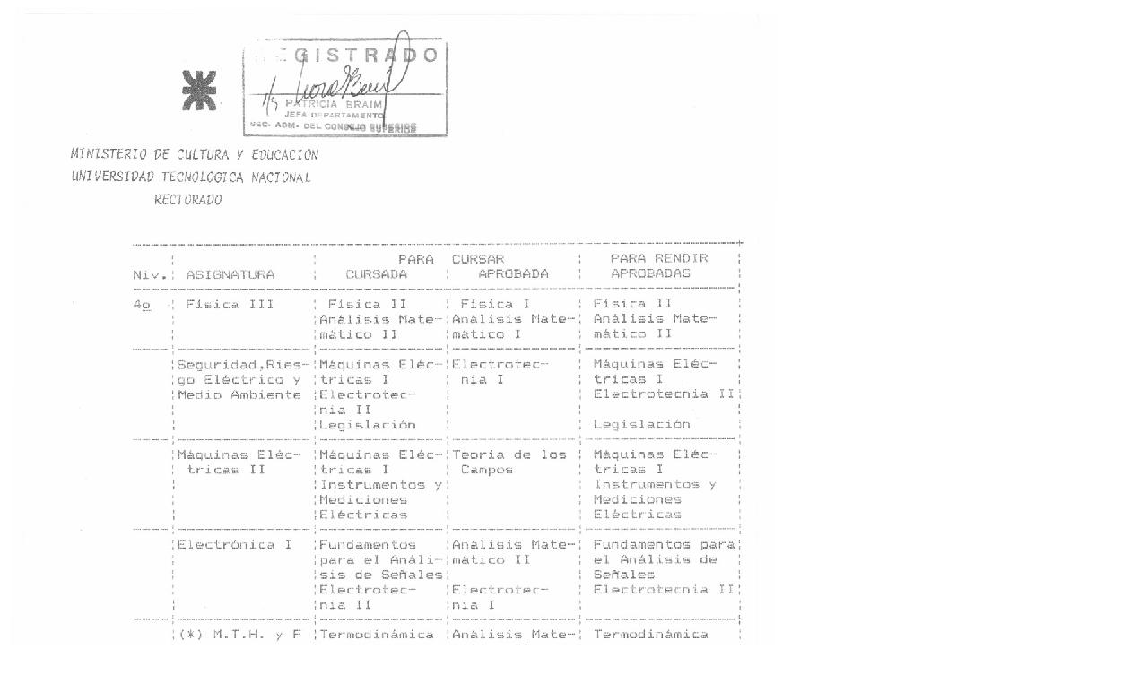

--- FILE ---
content_type: text/html; charset=ISO-8859-1
request_url: http://csu.rec.utn.edu.ar/docs/php/ventana.php?imagen=/jpg/ORD0765CSU-020014.jpg
body_size: 39
content:
<img src='/jpg/ORD0765CSU-020014.jpg'>
